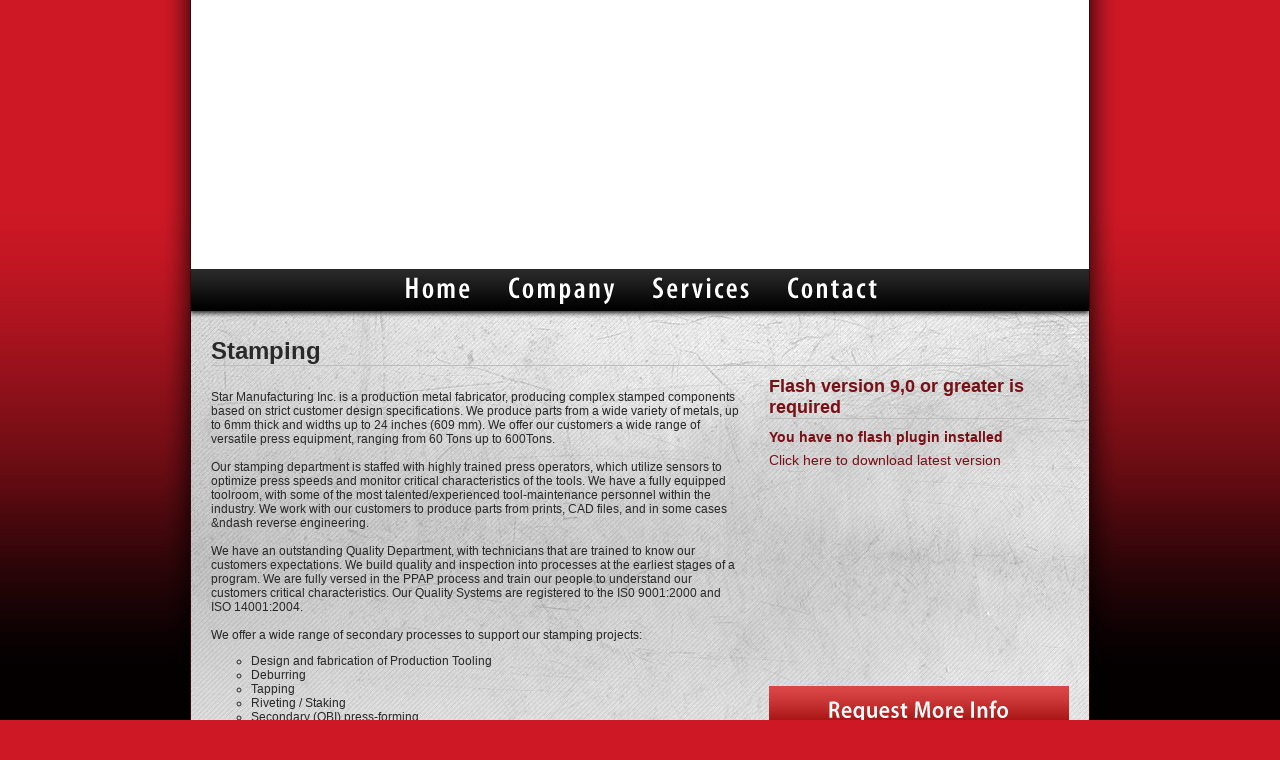

--- FILE ---
content_type: text/html; charset=UTF-8
request_url: http://www.starmanufacturinginc.com/stamping.html
body_size: 8393
content:
<!DOCTYPE html PUBLIC "-//W3C//DTD XHTML 1.0 Transitional//EN" "http://www.w3.org/TR/xhtml1/DTD/xhtml1-transitional.dtd">
<html xmlns="http://www.w3.org/1999/xhtml">
<head>
    <title>Stamping - Services - Star Manufacturing</title>
    <meta http-equiv="Content-Type" content="text/html; charset=iso-8859-1" />
    <meta name="keywords" content="stamping, welding, e-coat, assembly" />        <!-- <link href="/favicon.ico" rel="SHORTCUT ICON" /> -->
    <meta name="robots" content="index,follow" />
    <link href="http://www.starmanufacturinginc.com/stylesheet.css" rel="stylesheet" type="text/css" />
        <!--[if IE 6]><link href="ie6.css" rel="stylesheet" type="text/css" /><![endif]-->
    <!--[if IE 7]><link href="ie7.css" rel="stylesheet" type="text/css" /><![endif]-->
    <script type="text/javascript" src="jquery-1.2.6.min.js"></script>
	<script src="http://www.starmanufacturinginc.com/javascript/swfobject.js" type="text/javascript" language="javascript"></script>
    <script type="text/javascript" src="flowplayer-3.2.4.min.js"></script>
    
    <script type="text/javascript">
    
    /*** 
        Simple jQuery Slideshow Script
        Released by Jon Raasch (jonraasch.com) under FreeBSD license: free to use or modify, not responsible for anything, etc.  Please link out to me if you like it :)
    ***/
    
    function slideSwitch() {
        var $active = $('#clients IMG.active');
    
        if ( $active.length == 0 ) $active = $('#clients IMG:last');
    
        // use this to pull the images in the order they appear in the markup
        var $next =  $active.next().length ? $active.next()
            : $('#clients IMG:first');
    
        // uncomment the 3 lines below to pull the images in random order
        
        // var $sibs  = $active.siblings();
        // var rndNum = Math.floor(Math.random() * $sibs.length );
        // var $next  = $( $sibs[ rndNum ] );
    
    
        $active.addClass('last-active');
    
        $next.css({opacity: 0.0})
            .addClass('active')
            .animate({opacity: 1.0}, 1000, function() {
                $active.removeClass('active last-active');
            });
    }
    
    $(function() {
        setInterval( "slideSwitch()", 5000 );
    });
    
    </script>
    
    <link rel="stylesheet" href="css/lightbox.css" type="text/css" media="screen" />

</head>
<body class="body">

<div id="container">
    <div id="header">
        <div id="slideshow"></div>
        <div id="elinkwelcome"></div>
		<script type="text/javascript">
				var so = new SWFObject("http://www.starmanufacturinginc.com/header_welcome1.swf", "slideshow", "900", "268", "8", "#FFFFFF");
		so.addParam("quality", "high");
		so.addParam("wmode", "transparent");
		so.write("slideshow");
		</script>
        
        <div id="nav" class="menu">
            <ul class="dropdown">
                <li class="top-drop" id="nav-1"><a id="link1"  href="http://www.starmanufacturinginc.com/index.php" title="Home"><span>Home</span></a></li>
                <li class="top-drop" id="nav-2"><a id="link2"  href="http://www.starmanufacturinginc.com/company.html" title="Company"><span>Company</span></a></li>
                <li class="top-drop" id="nav-3"><a id="link3"  href="http://www.starmanufacturinginc.com/services.html" title="Services"><span>Services</span></a>
					                    <ul class="sub_menu">
                                                    <li><a href="http://www.starmanufacturinginc.com/stamping.html">Stamping</a></li>
                                                        <li><a href="http://www.starmanufacturinginc.com/welding.html">Welding</a></li>
                                                        <li><a href="http://www.starmanufacturinginc.com/e_coat.html">E-Coat</a></li>
                                                </ul>
                                        </li>
                <li class="top-drop" id="nav-4"><a id="link4"  href="http://www.starmanufacturinginc.com/contact_us.php" title="Contact"><span>Contact</span></a></li>
            </ul>
        </div>            
    </div><!-- end header -->
    <div id="main-body">
    	<div id="left-side" class="left" style="display: none;">
        	<div id="processes">
            	<ul>
                	<li><a href="http://www.starmanufacturinginc.com/stamping.html" id="stamping"><span class="none">Stamping</span></a></li>
                    <li><a href="http://www.starmanufacturinginc.com/welding.html" id="welding"><span class="none">Welding</span></a></li>
                    <li><a href="http://www.starmanufacturinginc.com/e_coat.html" id="e-coat"><span class="none">E-Coat</span></a></li>
                    <!-- <li><a href="http://www.starmanufacturinginc.com/assembly.html" id="assembly"><span class="none">Assembly</span></a></li> -->
                </ul>
            </div><!-- end processes -->
            <div id="clients">
                <img src="images/client1.jpg" class="active" />
                <img src="images/client2.jpg" />
                <img src="images/client3.jpg" />
                <img src="images/client4.jpg" />
                <img src="images/client5.jpg" />
                <img src="images/client6.jpg" />
            </div><!-- end clients -->
        </div><!-- end left-side -->
        <div id="right-side" class="right" style="float: none; width: 100%; margin: 0;"><div id="subpage">
    <h1>Stamping</h1>
	
	
	 
    <div id="service-sidebar" class="right">
        <div id="video">
            <a  
                 href="streams/video_stamping.flv"  
                 style="display:block;width:300px;height:300px"  
                 id="player"> 
            </a>
            <script>
				flowplayer("player", "flowplayer-3.2.5.swf");
			</script> 
        </div><!-- end video -->
        <div id="request-side">
            <a href="contact_us.php"><img src="images/request_side.jpg" style="width: 300px; border: 0;" /></a>
        </div>
    </div><!-- end service-sidebar -->	
    <div id="subpage-content">
	<DIV style="TEXT-ALIGN: center"><IMG border=0 alt="" src="http://curlin.intelliwire.net/%7Eadmin394/images/files/stamping_pic.jpg"><BR></DIV><BR>Star Manufacturing Inc. is a production metal fabricator, producing complex stamped components based on strict customer design specifications. We produce parts from a wide variety of metals, up to 6mm thick and widths up to 24 inches (609 mm). We offer our customers a wide range of versatile press equipment, ranging from 60 Tons up to 600Tons. <BR><BR>Our stamping department is staffed with highly trained press operators, which utilize sensors to optimize press speeds and monitor critical characteristics of the tools. We have a fully equipped toolroom, with some of the most talented/experienced tool-maintenance personnel within the industry. We work with our customers to produce parts from prints, CAD files, and in some cases &amp;ndash reverse engineering. <BR><BR>We have an outstanding Quality Department, with technicians that are trained to know our customers expectations. We build quality and inspection into processes at the earliest stages of a program. We are fully versed in the PPAP process and train our people to understand our customers critical characteristics. Our Quality Systems are registered to the IS0 9001:2000 and ISO 14001:2004.<BR><BR>We offer a wide range of secondary processes to support our stamping projects:<BR>
<UL>
<LI>Design and fabrication of Production Tooling
<LI>Deburring
<LI>Tapping
<LI>Riveting / Staking
<LI>Secondary (OBI) press-forming
<LI>Multi-part subassembly</LI></UL><A href="contact_us.php"><BR></A></div><!-- end subpage-content --></div><!-- end subpage -->
</div><!-- end main-body -->
</div><!-- end main-body -->
    <div id="footer" class="clear">
    	<div id="footer-copy">
        	&copy;2026 Star Manufacturing | Web Design by <a href="http://www.elinkdesign.com" title="eLink Design, Inc" target="_blank">eLink Design</a> | Hosted by <a href="http://www.intelliwire.net" title="Intelliwire, Inc" target="_blank">Intelliwire, Inc.</a>
        </div><!-- end footer-copy -->
    </div><!-- end footer -->
</div><!-- end container -->         

</body>
</html>


--- FILE ---
content_type: text/css
request_url: http://www.starmanufacturinginc.com/stylesheet.css
body_size: 6350
content:
/* ------ [ Body ] ------ */
/* .body { background: #d01824 url(images/background.jpg) repeat-x; margin: 0; padding: 0; font-family: Arial, Helvetica, sans-serif; font-size: 12px; color: #292929; } */
.body { background: #ce1825 url(images/star_background.gif) center top; margin: 0; padding: 0; font-family: Arial, Helvetica, sans-serif; font-size: 12px; color: #292929; }

/* ------ [ Layout ] ------ */
#container { background: #fff; width: 898px; margin: 0 auto; overflow: hidden; }
#header { width: 898px; position: relative; }
	#logo { width: 345px; height: 269px; position: absolute; top: 0; left: 0; z-index: 99; }
		#logo-h1 { background: url(images/logo.png) no-repeat; width: 345px; height: 276px; padding: 0; margin: 0; border: none; }
	#slideshow { width: 898px; height: 269px; position: relative; }
		#slideshow IMG { position:absolute; top:0; left:0; z-index:8; }			
		#slideshow IMG.active {	z-index:10;	}			
		#slideshow IMG.last-active { z-index:9;	}
	#nav {width:898px; height:48px; background:url(images/nav.jpg) no-repeat; position:relative; float:left; margin:0 ;}
		#nav li {margin-top: 0px; margin-bottom: 0px; margin-right: 0px; padding: 0px; list-style: none; float:left; display: block;}
		#nav li, #nav a {height:48px; display: block; }
		#nav span {display:none; }
		#nav li a {display:block; height:48px;}
		#nav ul{padding:0; margin:0;}
	
		#nav li a{display:block;height:48px; cursor:pointer;}

			#nav-1 {width:95px; margin-left: 198px;}
			#nav-2 {width:139px; margin-left: 8px;}
			#nav-3 {width:129px; margin-left: 5px;}
			#nav-4 {width:122px; margin-left: 6px;}
			
			#nav-1 a#link1:hover, #nav-1 a.current, #nav-1:hover, #nav-1 li:hover {background: url(images/nav.jpg) no-repeat -198px -48px;}
			#nav-2 a#link2:hover, #nav-2 a.current, #nav-2:hover, #nav-2 li:hover {background: url(images/nav.jpg) no-repeat -301px -48px;}
			#nav-3 a#link3:hover, #nav-3 a.current, #nav-3:hover, #nav-3 li:hover {background: url(images/nav.jpg) no-repeat -445px -48px;}
			#nav-4 a#link4:hover, #nav-4 a.current, #nav-4:hover, #nav-4 li:hover {background: url(images/nav.jpg) no-repeat -580px -48px;}
			
			#nav ul.dropdown li ul.sub_menu { display: none; }
			#nav ul.dropdown li:hover ul.sub_menu { display: block; }
			
			#nav ul.dropdown li ul.sub_menu { margin-top: -6px; z-index: 1000; position: relative; }
			#nav ul.dropdown li ul.sub_menu li { background: #6d0409; display: block; padding: 10px; width: 200px; height: 20px; display: block; }
			#nav ul.dropdown li ul.sub_menu li:hover { background: #ccc; }
			#nav ul.dropdown li ul.sub_menu li a, #nav ul.dropdown li ul.sub_menu li a:visited, #nav ul.dropdown li ul.sub_menu li a:active { color: #fff; display: block; }
			#nav ul.dropdown li ul.sub_menu li a:hover { color: #000; }
#main-body { background: #f5f5f5 url(images/content_bg.jpg) no-repeat top center; width: 898px; min-height: 600px; overflow: hidden; }
	#left-side { width: 314px; margin-left: 20px; }
		#processes { background: url(images/processes_revized.jpg) no-repeat; width: 314px; height: 320px; margin: 15px 0 0 0; }
			#processes ul { list-style: none; padding: 117px 0 0 0; margin: 0; }
				#processes ul li { display: block; }
				#stamping, #welding, #e-coat, #assembly { width: 314px; height: 43px; display: block; }
					#stamping:hover { background: url(images/stamping.jpg) no-repeat; }
					#welding:hover { background: url(images/welding.jpg) no-repeat; margin-top: 2px; }
					#e-coat:hover { background: url(images/e_coat.jpg) no-repeat; margin-top: 4px; }
					#assembly:hover { background: url(images/assembly.jpg) no-repeat; margin-top: 3px; }
		#clients { width: 313px; height: 150px; margin: 20px 0; position: relative; border: 1px solid #666; }
			#clients IMG { position:absolute; top:0; left:0; z-index:8; }			
			#clients IMG.active {	z-index:10;	}			
			#clients IMG.last-active { z-index:9;	}
		#cert { padding: 20px 0; width: 410px; margin: 0 auto; }
	#right-side { width: 524px; margin: 25px 20px 0 20px; }
		#welcome { width: 524px; }
		#news { width: 524px; margin: 0; padding: 0; }
			#news-table { margin-top: 10px; }
		#subpage { padding: 20px; min-height: 600px; }
			#subpage-content { width: 532px; }
			#subpage h1 { margin-bottom: 10px; }
			.subNav { z-index: 9999; background: #f00; display: none; overflow: hidden; height: 200px; width: 200px; }
			.top-drop:hover .subNav { display: block; }
			#service-sidebar { width: 300px; min-height: 300px; position: relative; }
			#request-side { margin-top: 10px; }
			#video { overflow: hidden; }
		#contact-copy { padding-top: 10px; width: 424px; float: left; }
		#map { margin-left:10px; width: 424px; }
#footer { background: #000 url(images/footer_bg.jpg) repeat-x; min-height: 42px; }
	#footer-copy { color: #fff; text-align: center; padding: 7px;padding-top:15px; }

/* ------ [ Links ] ------ */
a, a:visited, a:active { color: #781015; text-decoration: none; }
a:hover { color: #000; }
#footer-copy a { color: #fff; }

/* ------ [ Ordered, Unordered, and Definition Lists ] ------ */
ol { list-style: decimal; }
ul { list-style: circle; }
li { }

/* ------ [ Form Styling ] ------ */
form { }
input { }
textarea { }
fieldset { }
label { }
legend { }
select { }
option { }

/* 
input[type="text"] { width: 100%; }
input[type="submit"] { }
input:focus { }
input:focus:hover { }
*/

/* ------ [ Headings ] ------ */
h1, h2, h3, h4, h5, h6 { margin: 0; padding: 0; }
h1 { border-bottom: 1px solid #bdbdbd; margin-bottom:10px; }
h2 { border-bottom: 1px solid #bdbdbd; margin-bottom:10px; }
h3 { }
h4 { }
h5 { }
h6 { }
.h2-header { font-size: 2em; border-bottom: 1px solid #bdbdbd; margin: 0; margin-bottom:10px; padding: 0; }

/* ------ [ Tables ] ------ */
table { }
thead { }
tbody { }
tfoot { }
th { }
tr { }
td { }

/* ------ [ Images ] ------ */
img { }


/* ------ [ Miscellaneous ] ------ */
hr { }
p { font-size: 1.2em; line-height: 1.5em; margin-top: 5px; }

/* ------ [ Global Classes ] ------ */
.left { float: left; }
.right { float: right; }
.clear { clear: both; }
.none { display: none; }
.img-left { padding: 10px 10px 10px 0; }
.more-link { font-size: .8em; }
.news-headline { font-size: 1.7em; }
.news-content { padding-left: 10px; font-size: .9em; }